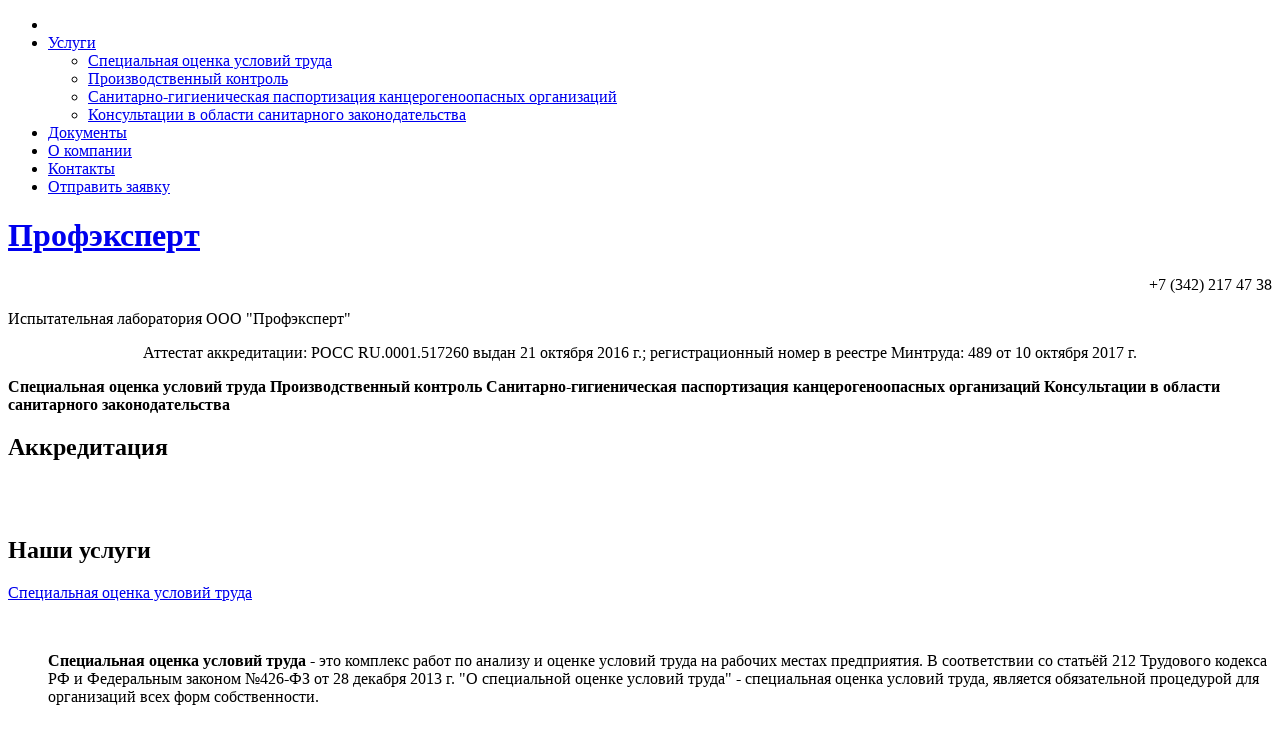

--- FILE ---
content_type: text/html; charset=windows-1251
request_url: http://prof-expert.ru/
body_size: 11600
content:
<!DOCTYPE html>
<html lang="ru">
<head>
    <title>ООО "Профэксперт"</title>
	<meta http-equiv="Content-Type" content="text/html" />
	<meta http-equiv="content-language" content="ru" />
	<meta name="keywords" content="Профэксперт, профэксперт, ПрофЭксперт, аттестация рабочих мест, охрана труда, производственный контроль, аттестация, рабочие места, лаборатория, контроль, карты аттестации, протокол, консультации, вредные факторы, производство, оценка, паспортизация канцерогеноопасных организаций" />
	<meta name="author" content="llu-666" />
	<meta name="copyright" lang="ru" content="ООО Профэксперт" />
	<meta name="description" content="Компания Профэксперт предоставляет услуги аттестации рабочих мест по условиям труда на предприятии, изучение негативных факторов и их устранение, проведения лабораторно-инструментальных исследований, проведения производственного контроля" />
	<meta name="document-state" content="Dynamic" />
	<meta name="revisit" content="30" />
	<meta name="robots" content="all">
    <meta charset="windows-1251">
    <link rel="stylesheet" href="css/reset.css" type="text/css" media="screen">
    <link rel="stylesheet" href="css/style.css" type="text/css" media="screen">
    <link rel="stylesheet" href="css/grid.css" type="text/css" media="screen">   
    <link rel="stylesheet" href="css/coin-slider.css" type="text/css" media="all">
    <link rel="icon" href="images/favicon.ico" type="image/x-icon">
    <link rel="shortcut icon" href="images/favicon.ico" type="image/x-icon" />
	<script src="js/jquery-1.8.3.min.js" type="text/javascript"></script>
	<script src="js/superfish.js" type="text/javascript"></script>
	<script src="js/jquery.hoverIntent.js" type="text/javascript"></script>
	<script src="js/FF-cash.js" type="text/javascript"></script>
	<script src="js/script.js" type="text/javascript"></script>
	<script type="text/javascript" src="js/coin-slider.js"></script>
	<script type="text/javascript" src="js/accordion.js"></script>
	<!--[if lt IE 10]>
        <div style=' clear: both; text-align:center; position: relative;'>
			<noscript><p style="color:#A00600">Внимание!!! Для корректного отображения страницы настоятельно рекомендуется разрешить выполнение сценариев и элементов ActiveX</p></noscript>
        </div>
 	<![endif]-->
	<!--[if lt IE 6]>
		<link rel="stylesheet" href="css/grid-ie.css" type="text/css" media="screen">   
 	<![endif]-->
	<!--[if lt IE 7]>
		<link rel="stylesheet" href="css/grid-ie.css" type="text/css" media="screen">   
 	<![endif]-->
	<!--[if lt IE 8]>
   		<script type="text/javascript" src="js/html5.js"></script>
		<script type="text/javascript" src="js/html51.js"></script>
        <link rel="stylesheet" href="css/ie.css" type="text/css" media="screen">
 	<![endif]-->
	<!--[if IE 8]>
        <link rel="stylesheet" href="css/footer-8.css" type="text/css" media="screen">
 	<![endif]-->
    <!--[if lt IE 9]>
   		<script type="text/javascript" src="js/html5.js"></script>
		<script type="text/javascript" src="js/html51.js"></script>
        <link rel="stylesheet" href="css/ie.css" type="text/css" media="screen">
	<![endif]-->
	<link rel="stylesheet" type="text/css" href="highslide/highslide.css" /> 
	<!--[if IE 6]>  
	<link rel="stylesheet" type="text/css" href="highslide-ie6.css" />  
	<![endif]--> 
	<script type="text/javascript" src="highslide/highslide-full.js"></script> 
</head>
<body id="page1">
	<div class="bg">
    <!--==============================header=================================-->
    <header>
    	<div class="main">        	
           <div class="head-box1">
            <nav>
                <ul class="sf-menu">
                    <li class="first"><a class="home active" href="index.html"><span><img src="images/home.png" alt=""></span></a></li>
                    <li><a href="#">Услуги</a>
                    	<ul>
                            <li><a class="first1" href="arm.html">Специальная оценка условий труда</a></li>
                            <li><a href="pk.html">Производственный контроль</a></li>
                            <li><a href="sgp.html">Санитарно-гигиеническая паспортизация канцерогеноопасных организаций</a></li>
                            <li><a href="cons.html">Консультации в области санитарного законодательства</a></li>
                        </ul>
                    </li>
                    <li><a href="docs.html">Документы</a></li>
                    <li><a href="about.html">О компании</a></li>
                    <li><a href="contact.html">Контакты</a></li>
					<li><a href="send.html">Отправить заявку</a></li>
                </ul>
            </nav>      
            <div class="clear"></div>   
            </div>
           <div class="head-box3"> 
               <h1><a href="#">Профэксперт</a></h1>
		<p class="head-box-phone" align="right">+7 (342) 217 47 38</p>
                <div class="head-box2">Испытательная лаборатория ООО "Профэксперт"</div>
                <div class="clear"></div>
                <p class="head-box-bottom" align="center">Аттестат аккредитации: РОСС RU.0001.517260 выдан 21 октября 2016 г.; регистрационный номер в реестре Минтруда: 489 от 10 октября 2017 г.</p>
            </div>
<div id="coin-slider">
        <img src="images/1.jpg" alt=""><span><strong class="slider-img4"></strong><strong class="bot" onClick="document.location.href='#arm'">Специальная оценка условий труда</strong></strong></span>
        <img src="images/2.jpg" alt=""><span><strong class="slider-img3"></strong><strong class="bot" onClick="document.location.href='#pk'">Производственный контроль</a></strong></strong></span>
        <img src="images/3.jpg" alt=""><span><strong class="slider-img2"></strong><strong class="bot" onClick="document.location.href='#sgm'">Санитарно-гигиеническая паспортизация канцерогеноопасных организаций</a></strong></strong></span>
        <img src="images/4.jpg" alt=""><span><strong class="slider-img1"></strong><strong class="bot" onClick="document.location.href='#info'">Консультации в области санитарного законодательства</a></strong></strong></span>   
    </div>

        </div>
    </header>
    
	<!--==============================content================================-->
    <section id="content">
        <div class="main">
            <div class="container_12">
                <div class="wrapper p10">
                    <article class="grid_3">
                    	<h2>Аккредитация</h2>
                        <div class="page1-box1">
						<div id="tooltip">
							<a class="highslide" href="images/saal.jpg" onclick="return hs.expand(this)"><img class="img-sert" src="images/saal.png" alt=""></a><br>
							<!-- <a class="highslide" href="images/dssot.jpg" onclick="return hs.expand(this)"><img class="img-sert" src="images/dssot.png" alt=""></a><br>-->
							<a class="highslide" href="images/mintrud.jpg" onclick="return hs.expand(this)"><img class="img-sert" src="images/mintrud.png" alt=""></a>
						</div>
                        </div>
                    </article>
                    <article class="grid_9">
                    	<h2>Наши услуги</h2>
                        <dl id="accordion"> 
                            <dt><a href="#" name="arm">Специальная оценка условий труда</a></dt> 
                            <dd> 
                                <div class="page1-box3">
                            	<figure class="img-bot1 page1-img2"><img src="images/arm.png" alt=""></figure>
                                 <div class="extra-wrap">
                                 <p class="p8"><strong>Специальная оценка условий труда</strong>
 - это комплекс работ по анализу и оценке условий труда на рабочих местах предприятия. В соответствии со статьёй 212 Трудового кодекса РФ и Федеральным законом №426-ФЗ от 28 декабря 2013 г. "О специальной оценке условий труда" - специальная оценка условий труда, является обязательной процедурой для организаций всех форм собственности.</p>
								<a class="button1" href="arm.html">далее</a>
                                </div>
                            </div> 
                            </dd> 
                            <dt><a href="#" name="pk">Производственный контроль</a></dt> 
                            <dd> 
                                <div class="page1-box3">
                            	<figure class="img-bot1 page1-img2"><img src="images/pk.png" alt=""></figure>
                                 <p class="p8"><strong>Производственный контроль</strong> — контроль за соблюдением санитарных правил и выполнением санитарно-противоэпидемических (профилактических) мероприятий. </p>
								<a class="button1" href="pk.html">далее</a>
                            </div>
                            </dd> 
                            <dt><a href="#" name="sgm">Санитарно-гигиеническая паспортизация канцерогеноопасных организаций</a></dt> 
                            <dd> 
                                <div class="page1-box3">
                            	<figure class="img-bot1 page1-img2"><img src="images/cancer.png" alt=""></figure>
                                 <p class="p8"><strong>Санитарно-гигиеническая паспортизация канцерогеноопасных организаций</strong>
- система санитарно-эпидемиологических (профилактических) мероприятий по выявлению и учету организаций и их структурных подразделений (цехов, участков, рабочих мест и т.д.), а также технологических процессов, где работники могут подвергаться воздействию канцерогенных факторов.</p>
								<a class="button1" href="sgp.html">далее</a>
                            </div>
                            </dd> 
                            <dt><a href="#" name="info">Консультации в области санитарного законодательства</a></dt> 
                            <dd> 
                                <div class="page1-box3">
                            	<figure class="img-bot1 page1-img2"><img src="images/consult.png" alt=""></figure>
                                <p class="p8"><strong>Консультации в области санитарного законодательства</strong>
 - консультирование по вопросам санитарного законодательства РФ, правил выдачи СИЗ и составления плана мероприятий по улучшению условий труда.</p>
								<a class="button1" href="cons.html">далее</a>
                            </div>
                            </dd> 
                        </dl>
				<h2>Контактная информация</h2>
				<ul class="list1 p9">
                    <li>Российская Федерация, г.Пермь, ул. Луначарского, 3/2, оф. 205</li>
                    <li>Тел./факс: +7 (342) 217 47 38</li>
                    <li>Тел.: +7 (342) 217 47 55</li>
                    <li>Электронная почта: profexpert@perm.ru</li>
                </ul>
				</article>
                </div>
            </div>
        </div>
        </div>
        </div>
    </section>
    
	<!--==============================footer=================================-->
    <footer>
        <div class="main">
        <div class="foot-page1">ООО "Профэксперт" &copy; 2007-2013; Все права защищены</div>
            <ul class="list2">
                 <li>Тел./факс: +7 (342) 217 47 38</li>
                 <li><a href="mailto:profexpert@perm.ru">profexpert@perm.ru</a></li>
                 <li class="last2"></li>
            </ul>
        <div class="foot"><!-- {%FOOTER_LINK} --></div>
        <div class="clear"></div>
        </div>
    </footer>
    </div>
</script>
</body>
</html>